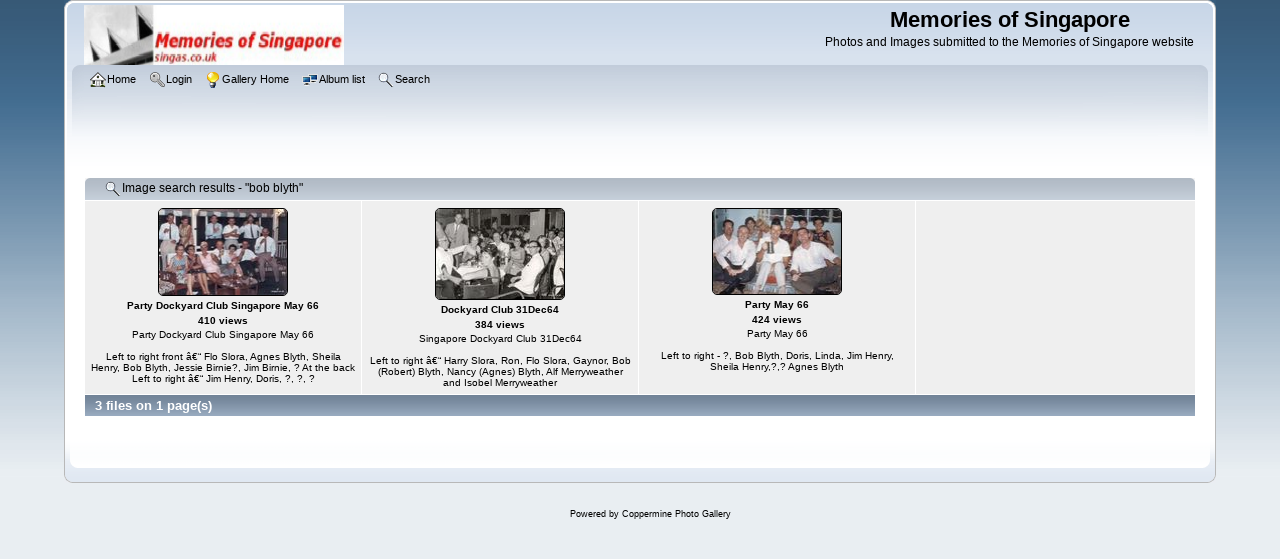

--- FILE ---
content_type: text/html; charset=utf-8
request_url: https://www.singas.co.uk/singas_gallery/thumbnails.php?album=search&keywords=on&search=bob+blyth
body_size: 2845
content:
<!DOCTYPE html PUBLIC "-//W3C//DTD XHTML 1.0 Transitional//EN" "http://www.w3.org/TR/xhtml1/DTD/xhtml1-transitional.dtd">

<html xmlns="http://www.w3.org/1999/xhtml" xml:lang="en" lang="en" dir="ltr">
<head>
<meta http-equiv="Content-Type" content="text/html; charset=utf-8" />
<meta http-equiv="Pragma" content="no-cache" />
<title>Image search results - "bob blyth" - Memories of Singapore</title>

<link rel="stylesheet" href="css/coppermine.css" type="text/css" />
<link rel="stylesheet" href="themes/curve/style.css" type="text/css" />
<link rel="shortcut icon" href="favicon.ico" />
<script type="text/javascript">
/* <![CDATA[ */
    var js_vars = {"site_url":"https:\/\/www.singas.co.uk\/singas_gallery","debug":false,"icon_dir":"images\/icons\/","lang_close":"Close","icon_close_path":"images\/icons\/close.png"};
/* ]]> */
</script>
<script type="text/javascript" src="js/jquery-1.12.4.js"></script>
<script type="text/javascript" src="js/jquery-migrate-1.4.1.js"></script>
<script type="text/javascript" src="js/scripts.js"></script>
<script type="text/javascript" src="js/jquery.greybox.js"></script>
<script type="text/javascript" src="js/jquery.elastic.js"></script>

</head>
<body>
    
    <div id="cpg_logo_block_outer">
        <div class="cpg_logo_block_inner">
            <div id="cpg_logo_block_logo">
                <a href="index.php">
                    <img src="themes/curve/images/coppermine-logo.png" border="0" width="260" height="60" alt="" />
                </a>
            </div>
            <div id="cpg_logo_block_name">
                <h1>Memories of Singapore</h1>
                <h3>Photos and Images submitted to the Memories of Singapore website</h3>
            </div>
            <div class="clearer"></div>
        </div>
    </div>
    <div id="cpg_header_block_outer">
        <div class="cpg_header_block_inner">
            <div id="main_menu">
                    <ul class="dropmenu">
          
                        <!-- BEGIN home -->
                        <li>
                            <a href="https://www.singas.co.uk/" title="Go to the home page" class="firstlevel" ><span class="firstlevel"><img src="images/icons/home.png" border="0" alt="" width="16" height="16" class="icon" />Home</span></a>
                            <ul>
                                <!-- BEGIN contact -->
                                <li>
                                    <a href="contact.php?referer=thumbnails.php%3Falbum%3Dsearch%26keywords%3Don%26search%3Dbob%2Bblyth" title="Get in contact with Memories of Singapore" ><span><img src="images/icons/contact.png" border="0" alt="" width="16" height="16" class="icon" />Contact</span></a>
                                </li>
                                <!-- END contact -->
                                
                                
                                
                            </ul>
                        </li>
                        <!-- END home -->
                        
                        
                        
                        <!-- BEGIN login -->
                        <li>
                            <a href="login.php?referer=thumbnails.php%3Falbum%3Dsearch%26keywords%3Don%26search%3Dbob%2Bblyth" title="Log me in"  class="firstlevel" ><span class="firstlevel"><img src="images/icons/login.png" border="0" alt="" width="16" height="16" class="icon" />Login</span></a>
                        </li>
                        <!-- END login -->
                        
</ul>
                    <ul class="dropmenu">
          
                        <!-- BEGIN custom_link -->
                        <li>
                            <a href="/singas_gallery/index.php" title="Gallery Home"  class="firstlevel" ><span class="firstlevel"><img src="images/icons/online.png" border="0" alt="" width="16" height="16" class="icon" />Gallery Home</span></a>
                        </li>
                        <!-- END custom_link -->
                        <!-- BEGIN album_list -->
                        <li>
                            <a href="index.php?cat=0" title="Go to the album list" class="firstlevel" ><span class="firstlevel"><img src="images/icons/alb_mgr.png" border="0" alt="" width="16" height="16" class="icon" />Album list</span></a>
                            <ul>
                                <!-- BEGIN lastup -->
                                <li>
                                    <a href="thumbnails.php?album=lastup" title="Show most recent uploads" rel="nofollow"><span><img src="images/icons/last_uploads.png" border="0" alt="" width="16" height="16" class="icon" />Last uploads</span></a>
                                </li>
                                <!-- END lastup -->
                                <!-- BEGIN lastcom -->
                                <li>
                                    <a href="thumbnails.php?album=lastcom" title="Show most recent comments" rel="nofollow"><span><img src="images/icons/comment.png" border="0" alt="" width="16" height="16" class="icon" />Last comments</span></a>
                                </li>
                                <!-- END lastcom -->
                                <!-- BEGIN topn -->
                                <li>
                                    <a href="thumbnails.php?album=topn" title="Show most viewed items" rel="nofollow"><span><img src="images/icons/most_viewed.png" border="0" alt="" width="16" height="16" class="icon" />Most viewed</span></a>
                                </li>
                                <!-- END topn -->
                                <!-- BEGIN toprated -->
                                <li>
                                    <a href="thumbnails.php?album=toprated" title="Show top rated items" rel="nofollow"><span><img src="images/icons/top_rated.png" border="0" alt="" width="16" height="16" class="icon" />Top rated</span></a>
                                </li>
                                <!-- END toprated -->
                                <!-- BEGIN favpics -->
                                <li>
                                    <a href="thumbnails.php?album=favpics" title="Go to my favorites" rel="nofollow"><span><img src="images/icons/favorites.png" border="0" alt="" width="16" height="16" class="icon" />My Favorites</span></a>
                                </li>
                                <!-- END favpics -->
                            </ul>
                        </li>
                        <!-- END album_list -->
                        <!-- BEGIN search -->
                        <li>
                            <a href="search.php" title="Search the gallery"  class="firstlevel" ><span class="firstlevel"><img src="images/icons/search.png" border="0" alt="" width="16" height="16" class="icon" />Search</span></a>
                        </li>
                        <!-- END search -->
</ul>
                    
            </div><!-- Begin IE7 support --><img src="images/spacer.gif" class="menuheight" alt="" /><!-- End IE7 support -->
            <div class="clearer"></div>
            
        </div>
    </div>
    <div id="cpg_main_block_outer">
        <div class="cpg_main_block_inner">
            
<!-- Start standard table -->
<table align="center" width="100%" cellspacing="1" cellpadding="0" class="maintable ">
        <tr>
                <td class="" colspan="4">
                    <div class="cpg_starttable_outer">
                        <div class="cpg_starttable_inner">
                            <img src="images/icons/search.png" border="0" alt="" width="16" height="16" class="icon" />Image search results - "bob blyth"
                        </div>
                    </div>
                </td>
        </tr>

        <tr>

        <td valign="top" class="thumbnails" width ="25%" align="center">
                <table width="100%" cellpadding="0" cellspacing="0">
                        <tr>
                                <td align="center">
                                        <a href="displayimage.php?album=search&amp;cat=0&amp;pid=2003#top_display_media"><img src="albums/userpics/10001/thumb_Party_Dockyard_Club_Singapore_May_66.jpg" class="image thumbnail" width="128" height="86" border="0" alt="Party_Dockyard_Club_Singapore_May_66.jpg" title="Filename=Party_Dockyard_Club_Singapore_May_66.jpg
Filesize=92KiB
Dimensions=937x634
Date added=Dec 02, 2013" /><br /></a>
                                        <span class="thumb_title thumb_title_title">Party Dockyard Club Singapore May 66</span><span class="thumb_title thumb_title_views">410 views</span><span class="thumb_caption thumb_caption_caption">Party Dockyard Club Singapore May 66<br />
<br />
Left to right front â€“ Flo Slora, Agnes Blyth, Sheila Henry, Bob Blyth, Jessie Birnie?, Jim Birnie, ?  At the back Left to right â€“ Jim Henry, Doris, ?, ?, ?</span>
                                        
                                </td>
                        </tr>
                </table>
        </td>

        <td valign="top" class="thumbnails" width ="25%" align="center">
                <table width="100%" cellpadding="0" cellspacing="0">
                        <tr>
                                <td align="center">
                                        <a href="displayimage.php?album=search&amp;cat=0&amp;pid=2006#top_display_media"><img src="albums/userpics/10001/thumb_Singapore_Dockyard_Club_31Dec64.jpg" class="image thumbnail" width="128" height="90" border="0" alt="Singapore_Dockyard_Club_31Dec64.jpg" title="Filename=Singapore_Dockyard_Club_31Dec64.jpg
Filesize=66KiB
Dimensions=822x579
Date added=Dec 02, 2013" /><br /></a>
                                        <span class="thumb_title thumb_title_title">Dockyard Club 31Dec64</span><span class="thumb_title thumb_title_views">384 views</span><span class="thumb_caption thumb_caption_caption">Singapore Dockyard Club 31Dec64<br />
<br />
Left to right â€“ Harry Slora, Ron, Flo Slora, Gaynor, Bob (Robert) Blyth, Nancy (Agnes) Blyth, Alf Merryweather and Isobel Merryweather</span>
                                        
                                </td>
                        </tr>
                </table>
        </td>

        <td valign="top" class="thumbnails" width ="25%" align="center">
                <table width="100%" cellpadding="0" cellspacing="0">
                        <tr>
                                <td align="center">
                                        <a href="displayimage.php?album=search&amp;cat=0&amp;pid=2008#top_display_media"><img src="albums/userpics/10001/thumb_Singapore_Jim_Sheila_Henry_Party_May_66.jpg" class="image thumbnail" width="128" height="85" border="0" alt="Singapore_Jim_Sheila_Henry_Party_May_66.jpg" title="Filename=Singapore_Jim_Sheila_Henry_Party_May_66.jpg
Filesize=70KiB
Dimensions=746x499
Date added=Dec 02, 2013" /><br /></a>
                                        <span class="thumb_title thumb_title_title">Party May 66</span><span class="thumb_title thumb_title_views">424 views</span><span class="thumb_caption thumb_caption_caption">Party May 66<br />
<br />
Left to right - ?, Bob Blyth, Doris, Linda, Jim Henry, Sheila Henry,?,? Agnes Blyth</span>
                                        
                                </td>
                        </tr>
                </table>
        </td>

                <td valign="top" class="thumbnails" align="center">&nbsp;</td>

        </tr>

        <tr>
                <td colspan="4" style="padding: 0px;">
                        <table width="100%" cellspacing="0" cellpadding="0">
                                <tr>
                                       <td width="100%" align="left" valign="middle" class="tableh1" style="white-space: nowrap">3 files on 1 page(s)</td>

                                </tr>
                        </table>
                </td>
        </tr>
</table>
<!-- End standard table -->

        <img src="images/spacer.gif" width="1" height="7" border="" alt="" /><br />

            <br /> <!-- workaround for issue 64492 - do not remove the line break! -->
        </div>
    </div>
    <div id="cpg_footer_block_outer">
        <div class="cpg_footer_block_inner">
            
            
<div class="footer" align="center" style="padding:10px;display:block;visibility:visible; font-family: Verdana,Arial,sans-serif;">Powered by <a href="https://coppermine-gallery.com/" title="Coppermine Photo Gallery" rel="external">Coppermine Photo Gallery</a></div>
        </div>
    </div>
<!--Coppermine Photo Gallery 1.6.27 (stable)-->
</body>
</html>